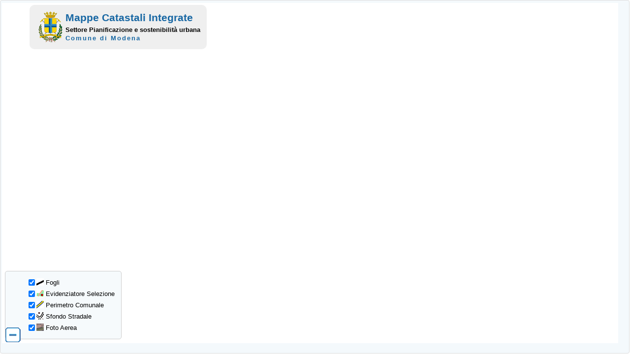

--- FILE ---
content_type: text/css
request_url: https://cartografia.comune.modena.it/cartoj/javax.faces.resource/g4c/css/sit/css_reset_stile.css.jsf;jsessionid=08A62D70E0BA42E2AFC258B1BFFACDB5
body_size: 973
content:
v\:* { behavior: url(#default#VML); }
html, body { 	overflow: hidden; padding: 0; margin:0; border:0; height: 100%; width: 100%; max-width: 100%; background: #fff;
				font-family: /*'Lucida Grande', Geneva, Arial,*/ Verdana, sans-serif; }

html { font-size:100%; }

body { font-size: 1em; /* di solito la dim. predefinita dei browser per il testo e' 16px */ }
	
div, span, img, form { border:0;margin:0;padding:0;}
h1, h1 a, h2, h2 a { font-weight: bold; font-family:/*"Times New Roman", Times, serif*/ Verdana, sans-serif; line-height: 1.26em }
h1, h1 a { font-size: 1.134em /* (equivale a 18 px 0.063*18) */; }
h2, h2 a { font-size: 1.071em /* (equivale a 17 px 0.063*17) */; }

hr { margin-top: 10px; margin-bottom: 10px }


@media all and (-ms-high-contrast: none), (-ms-high-contrast: active) {
     /* IE10+ CSS styles go here */
     /* NON CAPISCO COME MAI IL TESTO MI DIVENTA PIU PICCOLO IN INTERNET EXPLORER */
	html { font-size:105%; }     
}

--- FILE ---
content_type: application/javascript
request_url: https://cartografia.comune.modena.it/cartoj/javax.faces.resource/js/fogli_catastali.js.jsf;jsessionid=08A62D70E0BA42E2AFC258B1BFFACDB5
body_size: 13354
content:
//questo sarebbe il layer del DBTL.
//arriva 'bucato' non si puo al momento usare
//var currentPageLayerName = 'modena:fogli_mappali';

//shape fogli catastali
var currentPageLayerName = 'modena:fogli_catastali';

var testo_errore_feature = "fallito il recupero del foglio";

var currentPageLayer = getWMSLayerFromParams(
		{
			 sourceLayers:	currentPageLayerName,
			 workspace:		'modena',
			 serviceType:	'wms',
			 visible: 		true,
			 tiled:			false,
			 opacity:		1,
			 format:		'image/png'
		}
		,false, url_geoserver, extent_modena, coordSystemCode, true);


map.addLayer(currentPageLayer);

//ESEMPIO DI POSIZIONAMENTO MAPPA TRAMITE EXTENT
/*
if(!isEmptyOrNullArray(extent_main_layer))
{
	//var bboxCenter = getBBoxCenter(extent_main_layer);
	var bboxCenter = ol.extent.getCenter(extent_main_layer);
	map.getView().setCenter(bboxCenter);
	
	map.getView().fit(extent_main_layer, map.getSize());
}
*/

if(!isUndefinedVar(layer_center) && !isUndefinedVar(layer_resolution))
{
	map.getView().setCenter(layer_center);
	map.getView().setResolution(layer_resolution);
}


/**
 * metodo intermedio che richiama il metodo appropriato in base al tipo di layer visualizzato
 * Cerca di recuperare la feature civico comune di modena in base ai parametri passati dalla form
 * @param cod_via
 * @param num_civico
 * @param esp_civico
 */
//var posizionamentoByCivicoOriginal = posizionamentoByCivico;
posizionamentoByCivico = function(cod_via_obj, num_civico_obj, esp_civico_obj)
{
	posizionamentoByCivicoCustomSuccessFunc(cod_via_obj, num_civico_obj, esp_civico_obj, onSuccessGetCivicoByCodViaNumEspForFogliCatasto);
}

/**
 * metodo intermedio che richiama il metodo appropriato in base al tipo di layer visualizzato
 * Cerca di recuperare la feature via comune di modena in base al parametro passato dalla form
 * @param cod_via
 */
//var posizionamentoByViaOriginal = posizionamentoByVia;
posizionamentoByVia = function(cod_via_obj)
{
	posizionamentoByViaCustomSuccessFunc(cod_via_obj, onSuccessGetViaForFoglio);
    //questo serve se voglio alla fine richiamare il metodo base
    //return posizionamentoByViaOriginal(str);
}

//==============================================================
//METODI PER POSIZIONAMENTO CON NUMERO FOGLIO
//==============================================================


/**
 * invia richiesta WFS per ottenere i dati di un foglio dato il suo numero di foglio
 * VERSIONE SEMPLIFICATA CHE FILTRA SOLO PER FOGLIO
 * @param numFoglio
 */
function moveMapOnFoglio(num_foglio_obj)
{
	intersectionPoint = null;
	//chiudo eventuale popup rimasto aperto
	closePopupSimple();
	closePopupWithAnchor();
	
	var numFoglioValue = getFormFieldValue(num_foglio_obj);
	if(numFoglioValue == null || numFoglioValue.length < 1)
	{
		overlaySimple.setPosition(map.getView().getCenter());
		contentTitleSimple.innerHTML = "Occorre inserire il numero del foglio";
		contentDescrSimple.innerHTML = "";
		containerSimple.style.display = "block";
		return;
	}
	
	var filtro = 'FOGLIO='+numFoglioValue;
	//versione sdo
	//var attributi = 'GEOMETRIA,FOGLIO,CENTROID';
	//versione shape
	var attributi = 'the_geom,FOGLIO,P_INT_X,P_INT_Y';
	
	executeAjaxWFSRequest(currentPageLayerName, attributi, filtro, coordSystemCode, 
							onSuccessGetFoglioByNumFoglio, onErrorGetFeatures);
}


/**
 * Metodo di atterraggio per richiesta foglio tramite numero di foglio.
 * Usata anche quando si seleziona un foglio con click su mappa o per intersezione
 * di un numero civico.
 * Evidenzia i fogli selezionati e apre la popup per il download dei files PDF e DWG
 * del foglio se selezionato un solo foglio o solo fogli con lo stesso numero
 * 
 * @param jsonResponse
 */
function onSuccessGetFoglioByNumFoglio(jsonResponse)
{
	//se metto a null intersection point, non viene stampato punto intersezione
	intersectionPoint = null;
	onSuccessGetPolygonFeaturesWithPopupClearVector(jsonResponse);
}


otherActionsOnSuccessGetPolygonFeatures = function(jsonResponse)
{
	var totFeatures = jsonResponse.features.length;
	
	if(totFeatures > 1)
	{
		//se trovato piu di un risultato invito ad una ricerca piu puntuale
		closePopupWithAnchor();
		
		overlaySimple.setPosition(map.getView().getCenter());
		contentTitleSimple.innerHTML = "Trovato più di un risultato<br /><br />Seleziona il foglio o l'Allegato di cui vuoi vedere i dettagli";
		contentDescrSimple.innerHTML = "";
		containerSimple.style.display = "block";
	}
	
}


/**
 * Metodo di atterraggio quando viene trovato il civico nella ricerca per indirizzo completo
 * Usato per salvare la coordinata del civico per stampare il marker nel punto corretto
 * @param jsonResponse
 */
function onSuccessGetCivicoByCodViaNumEspForFogliCatasto(jsonResponse)
{
	intersectionPoint = null;
	
	//chiudo eventuali popup rimasti aperti
	closePopupSimple();
	closePopupWithAnchor();
	if(!isZeroFeaturesFoundWithMessageOl3(jsonResponse, null, overlaySimple, contentTitleSimple, containerSimple))
	{
		//civico trovato
		
		//PRENDO IL PRIMO CIVICO
		var firstPoint = jsonResponse.features[0];
		
		//non occorre stampare il punto sul civico, viene gia evidenziato come punto di intersezione
		//cancello civici stampati in precedenza da layer vettoriale
		//clearCiviciFromVectorLayer(selectedFeaturesSource);
		//drawPointWithName(firstPoint.geometry.coordinates, "point_"+firstPoint.id, selectedFeaturesSource, point_style);
		
		var coord_x = firstPoint.geometry.coordinates[0];
		var coord_y = firstPoint.geometry.coordinates[1];
		
		//valorizzo intersectionPoint che viene utilizzato in stampa popup
		intersectionPoint = [coord_x, coord_y];
		
		//versione sdo
		//var geometry_field = 'GEOMETRIA';
		
		//versione shape
		var geometry_field = 'the_geom';
		
		getWFSFeaturesByPointIntersect(
				currentPageLayerName, geometry_field, geometry_field+',FOGLIO', coord_x, coord_y, 
				coordSystemCode, onSuccessGetPolygonFeaturesWithPopup, onErrorGetFeatures);
		
	}
}

/**
 * Metodo richiamato quando la richiesta WFS di geometrie intersecate da un punto (civico oppure click su mappa) 
 * termina con successo
 * 
 * Se trovata almeno una Feature, la disegna sul layer vettoriale e imposta la extent a quella dei poligoni disegnati
 * 
 * @param jsonResponse
 */

function onSuccessGetFeaturesByPointIntersect(jsonResponse)
{
	//chiudo eventuali popup rimasti aperti
	closePopupSimple();
	closePopupWithAnchor();
	if(!isZeroFeaturesFoundWithMessageOl3(jsonResponse, intersectionPoint, overlaySimple, contentTitleSimple, containerSimple))
	{
		//se metto a null intersection point, non viene stampato punto intersezione
		intersectionPoint = null;
		onSuccessGetPolygonFeaturesWithPopupClearVector(jsonResponse);
	}
}


/**
 * Evidenzio la via selezionata e cerco eventuali fogli catastali che la intersecano
 * @param jsonResponse
 */
function onSuccessGetViaForFoglio(jsonResponse)
{
	intersectionPoint = null;
	
	//chiudo eventuali popup rimasti aperti
	closePopupSimple();
	closePopupWithAnchor();
	if(!isZeroFeaturesFoundWithMessageOl3(jsonResponse, null, overlaySimple, contentTitleSimple, containerSimple))
	{
		//elimino tutte le features presenti dalla sorgente Vector
		selectedFeaturesSource.clear();
		
		//EVIDENZIO LA VIA SELEZIONATA
		drawLineStringsWithName(selectedFeaturesSource, jsonResponse, line_style);
		
		//recupero il codice via dalla request
		var codice_via = jsonResponse.features[0].properties[gs_layer_aste_codvia_field];
		
		//versione sdo
		var fogli_cat_geom_field = 'GEOMETRIA';
		//versione shape
		var fogli_cat_geom_field = 'the_geom';
		
		//CROSS LAYER FILTERING.
		var filtro = "INTERSECTS("+fogli_cat_geom_field+", collectGeometries(queryCollection('"+gs_layer_aste+"', 'GEOMETRIA', '"+gs_layer_aste_codvia_field+"=''"+codice_via+"''')))";
		
		//versione sdo
		//var attributi = 'GEOMETRIA,FOGLIO,CENTROID';
		//versione shape
		var attributi = 'the_geom,FOGLIO,P_INT_X,P_INT_Y';
		
		executeAjaxWFSRequest(currentPageLayerName, attributi, filtro, coordSystemCode, 
				onSuccessGetPolygonFeaturesWithPopup, onErrorGetFeatures);
	}
}

/**
 * Disegna la popup informativa del foglio richiesto
 * STAMPO SEMPRE LA POPUP A CENTRO PAGINA IN QUANTO 
 * SE SELEZIONO UN CIVICO CHE SI TROVA ALL'ESTREMO IN ALTO DEL FOGLIO,
 * POTREBBE VENIRE STAMPATO FUORI DALLA PAGINA
 * ES. VIA PIETRO GIARDINI 2/A
 * 
 * @param feature
 * @param puntoAncoraggioPopup
 */
function drawPopupFeature(feature, puntoAncoraggioPopup)
{
	if(isUndefinedVar(feature))
	{
		log('feature del foglio selezionato non definita');
		return null;
	}
	
	//STAMPO LA POPUP PER LA FEATURE SELEZIONATA
	//NB: sullo shape foglio allegato e sviluppo sono stringhe
	var num_foglio	= cleanString(feature.properties['FOGLIO']);
	var allegato	= cleanString(feature.properties['ALLEGATO']);
	var sviluppo	= cleanString(feature.properties['SVILUPPO']);

	if(isNullOrZero(num_foglio))
	{
		log('num foglio non definito');
		return null;
	}
	
	var titolo_popup = "Foglio " + num_foglio;
	var nome_file_download 	= pad_string(num_foglio, '000');
	//ai fini del recupero dim KB foglio +allegato/sviluppo uso una colonna sola
	//nel DB, dato che da estensione file non posso discriminare se sia allegato o sviluppo
	var allegato_sviluppo = "0";
	
	if(isNullOrZero(allegato))
	{
		allegato = "";
	}
	else
	{
		titolo_popup = titolo_popup + "/" + allegato;
		nome_file_download+= allegato;
		allegato_sviluppo = allegato;
	}
	
	if(isNullOrZero(sviluppo))
	{
		sviluppo = "";
	}
	else
	{
		titolo_popup = titolo_popup + "-" + sviluppo;
		nome_file_download+= sviluppo;
		allegato_sviluppo = sviluppo;
	}
	
	overlaySimple.setPosition(map.getView().getCenter());
	
	contentTitleSimple.innerHTML = titolo_popup;
	
	var URL_FILE_PDF	 = "https://urbanistica.comune.modena.it/cartogra/fg_catas/pdf/Fg_"+ nome_file_download+".pdf";
	var URL_FILE_DWG_ZIP = "https://urbanistica.comune.modena.it/cartogra/fg_catas/zip/Fg_"+ nome_file_download+".zip";
	
	contentDescrSimple.innerHTML =
		"<hr />"+
		"<table style='margin:0 auto 0 auto'>" +
		"<tr id='dwgzip_row' style='display:none'><td style='text-align:right'>Dim DWG:</td><td style='text-align:right' id='dim_dwgzip'>####</td></tr>"+
		"<tr id='pdf_row' style='display:none'><td style='text-align:right'>Dim  PDF:</td><td style='text-align:right' id='dim_pdf'>####</td></tr>"+
		"</table>"+
		"<a href='"+URL_FILE_DWG_ZIP+"' class='myButton' target='_blank'><img src='/"+app_path+"/resources/img/download-dwg.png' alt='scarica il file DWG' /><div class='innerButton'>Download</div></a>"+
		"<a href='"+URL_FILE_PDF+"' class='myButton' target='_blank'><img src='/"+app_path+"/resources/img/visualizza-pdf.png' alt='visualizza il file PDF' /><div class='innerButton'>Visualizza</div></a>";
		
	containerSimple.style.display = 'block';
	
	//eseguo questa richiesta dopo avere creato il popup,
	//in questo modo gia esiste il box download_info_area
	var encodedFileUrlPDF = encodeURIComponent(URL_FILE_PDF);
	var url_info_pdf_download = '/'+app_path + '/remotefile_dimkb?file_url='+encodedFileUrlPDF;
	$.ajax({ type: "GET", url: url_info_pdf_download, dataType: 'json', success: onSuccessInfoDownloadPDF, error: onErrorInfoDownload });
	
	var encodedFileUrlDWGZIP = encodeURIComponent(URL_FILE_DWG_ZIP);
	var url_info_dwg_download = '/'+app_path + '/remotefile_dimkb?file_url='+encodedFileUrlDWGZIP;
	$.ajax({ type: "GET", url: url_info_dwg_download, dataType: 'json', success: onSuccessInfoDownloadDWGZIP, error: onErrorInfoDownload });

}

function onSuccessInfoDownloadPDF(jsonResponse)
{
	var riga_download_info_pdf 		= $('#pdf_row')[0];
	var value_download_info_pdf		= $('#dim_pdf')[0];
	
	if(!isEmptyOrNullArray(riga_download_info_pdf))
	{
		value_download_info_pdf.innerHTML = '';
	}
	
	if(isEmptyOrNullArray(jsonResponse))
	{
		//ritornata una risposta vuota. non stampo nulla
	}
	else
	{
		value_download_info_pdf.innerHTML = " "+jsonResponse.dim;
		riga_download_info_pdf.style.display = 'table-row';
	}
}

function onSuccessInfoDownloadDWGZIP(jsonResponse)
{
	var riga_download_info_dwg 		= $('#dwgzip_row')[0];
	var value_download_info_dwg		= $('#dim_dwgzip')[0];
	
	if(!isEmptyOrNullArray(riga_download_info_dwg))
	{
		value_download_info_dwg.innerHTML = '';
	}
	
	if(isEmptyOrNullArray(jsonResponse))
	{
		//ritornata una risposta vuota. non stampo nulla
	}
	else
	{
		value_download_info_dwg.innerHTML = " "+jsonResponse.dim;
		riga_download_info_dwg.style.display = 'table-row';
	}
}


/***
 * listener di evento click su mappa
 */
function centerOnClickedPoint(evt) 
{
	intersectionPoint = null;
	
	var coord_x = evt.coordinate[0];
	var coord_y = evt.coordinate[1];
	
	intersectionPoint = [coord_x, coord_y];
	
	//versione sdo
	var fogli_cat_geom_field = 'GEOMETRIA';
	//versione shape
	var fogli_cat_geom_field = 'the_geom';
	
	getWFSFeaturesByPointIntersect(
			currentPageLayerName, fogli_cat_geom_field, fogli_cat_geom_field+',FOGLIO,ALLEGATO,SVILUPPO', coord_x, coord_y, 
			coordSystemCode, onSuccessGetFeaturesByPointIntersect, onErrorGetFeatures);
	
}


--- FILE ---
content_type: application/javascript
request_url: https://cartografia.comune.modena.it/cartoj/javax.faces.resource/g4c/js/sit/commons_sit_theme.js.jsf;jsessionid=08A62D70E0BA42E2AFC258B1BFFACDB5
body_size: 1170
content:
function showHideBlockWithIcon(block_id, icon_id)
{
	var block_elem = $('#'+block_id);
	var icon_elem = $('#'+icon_id);
	
	var icons_path_base = "/"+app_path+"/g4c/images/buttons/";
	//var icons_path_base = "../../g4c/images/buttons/";
	var icon_collapse 	= "collapse2.png";
	var icon_expand 	= "expand2.png";
	
	if(block_elem.is(':visible'))
	{
		icon_elem.attr("src", icons_path_base+icon_expand);
		block_elem.hide();
	}
	else
	{
		icon_elem.attr("src", icons_path_base+icon_collapse);
		block_elem.show();
	}
}

/**
 * metodo per lo switch da una tab all'altra
 * @param evt
 * @param tabId
 */
function openTabcontent(evt, tabId) {
    var i, tabcontent, tablinks;
    tabcontent = document.getElementsByClassName("popupTabContent");
    for (i = 0; i < tabcontent.length; i++) {
        tabcontent[i].style.display = "none";
    }
    tablinks = document.getElementsByClassName("tablinks");
    for (i = 0; i < tablinks.length; i++) {
        tablinks[i].className = tablinks[i].className.replace(" active", "");
    }
    document.getElementById(tabId).style.display = "block";
    evt.currentTarget.className += " active";
}